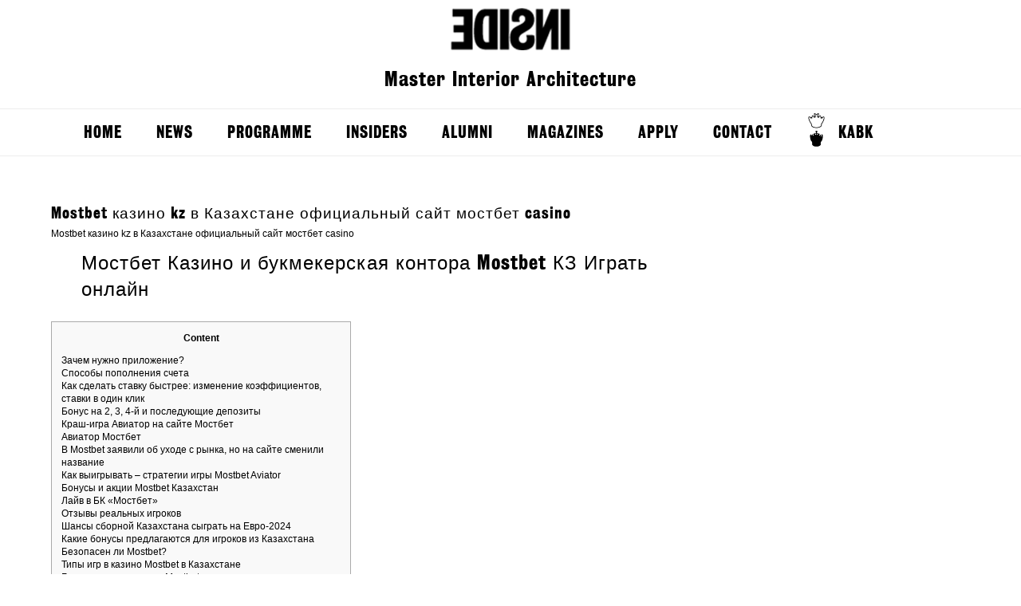

--- FILE ---
content_type: text/html; charset=UTF-8
request_url: http://enterinside.nl/mostbet-kazino-kz-v-kazahstane-ofitsialnyj-sajt-mostbet-casino/
body_size: 15059
content:
<!--[if HTML5]><![endif]-->
<!DOCTYPE html>
<!--[if lt IE 7]>      <html class="no-js lt-ie9 lt-ie8 lt-ie7" lang="en-US"> <![endif]-->
<!--[if IE 7]>         <html class="no-js lt-ie9 lt-ie8" lang="en-US"> <![endif]-->
<!--[if IE 8]>         <html class="no-js lt-ie9" lang="en-US"> <![endif]-->
<!--[if gt IE 8]><!--> <html class="no-js" lang="en-US"> <!--<![endif]-->
    <head>
       <title>
	       Mostbet казино kz в Казахстане официальный сайт мостбет casino - Inside	       Inside	   </title>
       <meta charset="UTF-8">
        <meta name="viewport" content="width=device-width" />
        <link rel="profile" href="http://gmpg.org/xfn/11">
        <link rel="icon" type="image/png" href="http://enterinside.nl/wp-content/themes/Inside/assets/images/favicon.png">
        <link rel="pingback" href="http://enterinside.nl/xmlrpc.php">
        <link rel="stylesheet" type="text/css" href="http://enterinside.nl/wp-content/themes/Inside/style.css?1444311333"  />
        <script src="http://code.jquery.com/jquery-latest.min.js"type="text/javascript"></script>
         <!--[if (lt IE 9) & (!IEMobile)]>
        <script src="http://enterinside.nl/wp-content/themes/Inside/assets/scripts/respond.js"></script>
        <script src="http://enterinside.nl/wp-content/themes/Inside/assets/scripts/selectivizr-min.js"></script>
        <![endif]-->
        <script src="http://enterinside.nl/wp-content/themes/Inside/assets/scripts/modernizr-2.0.6.js" type="text/javascript"></script>
        <script src="http://enterinside.nl/wp-content/themes/Inside/assets/scripts/jquery.masonry.min.js" type="text/javascript"></script>
        <script src="http://enterinside.nl/wp-content/themes/Inside/assets/scripts/general.js"></script>
        <meta name='robots' content='index, follow, max-image-preview:large, max-snippet:-1, max-video-preview:-1' />

	<!-- This site is optimized with the Yoast SEO plugin v19.11 - https://yoast.com/wordpress/plugins/seo/ -->
	<link rel="canonical" href="http://enterinside.nl/mostbet-kazino-kz-v-kazahstane-ofitsialnyj-sajt-mostbet-casino/" />
	<meta property="og:locale" content="en_US" />
	<meta property="og:type" content="article" />
	<meta property="og:title" content="Mostbet казино kz в Казахстане официальный сайт мостбет casino - Inside" />
	<meta property="og:description" content="Mostbet казино kz в Казахстане официальный сайт мостбет casino Мостбет Казино и букмекерская контора Mostbet КЗ Играть онлайн Content Зачем нужно приложение? Способы пополнения счета Как сделать ставку быстрее: изменение коэффициентов, ставки в один клик Бонус на 2, 3, 4-й и последующие депозиты Краш-игра Авиатор на сайте Мостбет Авиатор Мостбет В Mostbet заявили об уходе [&hellip;]" />
	<meta property="og:url" content="http://enterinside.nl/mostbet-kazino-kz-v-kazahstane-ofitsialnyj-sajt-mostbet-casino/" />
	<meta property="og:site_name" content="Inside" />
	<meta property="article:published_time" content="2022-02-17T21:23:33+00:00" />
	<meta property="article:modified_time" content="2023-07-31T01:18:06+00:00" />
	<meta name="author" content="里面的学生" />
	<meta name="twitter:label1" content="Written by" />
	<meta name="twitter:data1" content="里面的学生" />
	<meta name="twitter:label2" content="Est. reading time" />
	<meta name="twitter:data2" content="3 minutes" />
	<script type="application/ld+json" class="yoast-schema-graph">{"@context":"https://schema.org","@graph":[{"@type":"WebPage","@id":"http://enterinside.nl/mostbet-kazino-kz-v-kazahstane-ofitsialnyj-sajt-mostbet-casino/","url":"http://enterinside.nl/mostbet-kazino-kz-v-kazahstane-ofitsialnyj-sajt-mostbet-casino/","name":"Mostbet казино kz в Казахстане официальный сайт мостбет casino - Inside","isPartOf":{"@id":"http://enterinside.nl/#website"},"datePublished":"2022-02-17T21:23:33+00:00","dateModified":"2023-07-31T01:18:06+00:00","author":{"@id":"http://enterinside.nl/#/schema/person/23639dcbb700c4f812555b4b0fe853a7"},"breadcrumb":{"@id":"http://enterinside.nl/mostbet-kazino-kz-v-kazahstane-ofitsialnyj-sajt-mostbet-casino/#breadcrumb"},"inLanguage":"en-US","potentialAction":[{"@type":"ReadAction","target":["http://enterinside.nl/mostbet-kazino-kz-v-kazahstane-ofitsialnyj-sajt-mostbet-casino/"]}]},{"@type":"BreadcrumbList","@id":"http://enterinside.nl/mostbet-kazino-kz-v-kazahstane-ofitsialnyj-sajt-mostbet-casino/#breadcrumb","itemListElement":[{"@type":"ListItem","position":1,"name":"Home","item":"http://enterinside.nl/"},{"@type":"ListItem","position":2,"name":"Mostbet казино kz в Казахстане официальный сайт мостбет casino"}]},{"@type":"WebSite","@id":"http://enterinside.nl/#website","url":"http://enterinside.nl/","name":"Inside","description":"Master Interior Architecture","potentialAction":[{"@type":"SearchAction","target":{"@type":"EntryPoint","urlTemplate":"http://enterinside.nl/?s={search_term_string}"},"query-input":"required name=search_term_string"}],"inLanguage":"en-US"},{"@type":"Person","@id":"http://enterinside.nl/#/schema/person/23639dcbb700c4f812555b4b0fe853a7","name":"里面的学生","image":{"@type":"ImageObject","inLanguage":"en-US","@id":"http://enterinside.nl/#/schema/person/image/","url":"http://2.gravatar.com/avatar/87ea12e52c23b410e5a12494c6243d17?s=96&d=mm&r=g","contentUrl":"http://2.gravatar.com/avatar/87ea12e52c23b410e5a12494c6243d17?s=96&d=mm&r=g","caption":"里面的学生"},"url":"http://enterinside.nl/author/student/"}]}</script>
	<!-- / Yoast SEO plugin. -->


<link rel="alternate" type="application/rss+xml" title="Inside &raquo; Mostbet казино kz в Казахстане официальный сайт мостбет casino Comments Feed" href="http://enterinside.nl/mostbet-kazino-kz-v-kazahstane-ofitsialnyj-sajt-mostbet-casino/feed/" />
<script type="text/javascript">
window._wpemojiSettings = {"baseUrl":"https:\/\/s.w.org\/images\/core\/emoji\/14.0.0\/72x72\/","ext":".png","svgUrl":"https:\/\/s.w.org\/images\/core\/emoji\/14.0.0\/svg\/","svgExt":".svg","source":{"concatemoji":"http:\/\/enterinside.nl\/wp-includes\/js\/wp-emoji-release.min.js?ver=6.1.9"}};
/*! This file is auto-generated */
!function(e,a,t){var n,r,o,i=a.createElement("canvas"),p=i.getContext&&i.getContext("2d");function s(e,t){var a=String.fromCharCode,e=(p.clearRect(0,0,i.width,i.height),p.fillText(a.apply(this,e),0,0),i.toDataURL());return p.clearRect(0,0,i.width,i.height),p.fillText(a.apply(this,t),0,0),e===i.toDataURL()}function c(e){var t=a.createElement("script");t.src=e,t.defer=t.type="text/javascript",a.getElementsByTagName("head")[0].appendChild(t)}for(o=Array("flag","emoji"),t.supports={everything:!0,everythingExceptFlag:!0},r=0;r<o.length;r++)t.supports[o[r]]=function(e){if(p&&p.fillText)switch(p.textBaseline="top",p.font="600 32px Arial",e){case"flag":return s([127987,65039,8205,9895,65039],[127987,65039,8203,9895,65039])?!1:!s([55356,56826,55356,56819],[55356,56826,8203,55356,56819])&&!s([55356,57332,56128,56423,56128,56418,56128,56421,56128,56430,56128,56423,56128,56447],[55356,57332,8203,56128,56423,8203,56128,56418,8203,56128,56421,8203,56128,56430,8203,56128,56423,8203,56128,56447]);case"emoji":return!s([129777,127995,8205,129778,127999],[129777,127995,8203,129778,127999])}return!1}(o[r]),t.supports.everything=t.supports.everything&&t.supports[o[r]],"flag"!==o[r]&&(t.supports.everythingExceptFlag=t.supports.everythingExceptFlag&&t.supports[o[r]]);t.supports.everythingExceptFlag=t.supports.everythingExceptFlag&&!t.supports.flag,t.DOMReady=!1,t.readyCallback=function(){t.DOMReady=!0},t.supports.everything||(n=function(){t.readyCallback()},a.addEventListener?(a.addEventListener("DOMContentLoaded",n,!1),e.addEventListener("load",n,!1)):(e.attachEvent("onload",n),a.attachEvent("onreadystatechange",function(){"complete"===a.readyState&&t.readyCallback()})),(e=t.source||{}).concatemoji?c(e.concatemoji):e.wpemoji&&e.twemoji&&(c(e.twemoji),c(e.wpemoji)))}(window,document,window._wpemojiSettings);
</script>
<style type="text/css">
img.wp-smiley,
img.emoji {
	display: inline !important;
	border: none !important;
	box-shadow: none !important;
	height: 1em !important;
	width: 1em !important;
	margin: 0 0.07em !important;
	vertical-align: -0.1em !important;
	background: none !important;
	padding: 0 !important;
}
</style>
	<link rel='stylesheet' id='wp-block-library-css' href='http://enterinside.nl/wp-includes/css/dist/block-library/style.min.css?ver=6.1.9' type='text/css' media='all' />
<link rel='stylesheet' id='classic-theme-styles-css' href='http://enterinside.nl/wp-includes/css/classic-themes.min.css?ver=1' type='text/css' media='all' />
<style id='global-styles-inline-css' type='text/css'>
body{--wp--preset--color--black: #000000;--wp--preset--color--cyan-bluish-gray: #abb8c3;--wp--preset--color--white: #ffffff;--wp--preset--color--pale-pink: #f78da7;--wp--preset--color--vivid-red: #cf2e2e;--wp--preset--color--luminous-vivid-orange: #ff6900;--wp--preset--color--luminous-vivid-amber: #fcb900;--wp--preset--color--light-green-cyan: #7bdcb5;--wp--preset--color--vivid-green-cyan: #00d084;--wp--preset--color--pale-cyan-blue: #8ed1fc;--wp--preset--color--vivid-cyan-blue: #0693e3;--wp--preset--color--vivid-purple: #9b51e0;--wp--preset--gradient--vivid-cyan-blue-to-vivid-purple: linear-gradient(135deg,rgba(6,147,227,1) 0%,rgb(155,81,224) 100%);--wp--preset--gradient--light-green-cyan-to-vivid-green-cyan: linear-gradient(135deg,rgb(122,220,180) 0%,rgb(0,208,130) 100%);--wp--preset--gradient--luminous-vivid-amber-to-luminous-vivid-orange: linear-gradient(135deg,rgba(252,185,0,1) 0%,rgba(255,105,0,1) 100%);--wp--preset--gradient--luminous-vivid-orange-to-vivid-red: linear-gradient(135deg,rgba(255,105,0,1) 0%,rgb(207,46,46) 100%);--wp--preset--gradient--very-light-gray-to-cyan-bluish-gray: linear-gradient(135deg,rgb(238,238,238) 0%,rgb(169,184,195) 100%);--wp--preset--gradient--cool-to-warm-spectrum: linear-gradient(135deg,rgb(74,234,220) 0%,rgb(151,120,209) 20%,rgb(207,42,186) 40%,rgb(238,44,130) 60%,rgb(251,105,98) 80%,rgb(254,248,76) 100%);--wp--preset--gradient--blush-light-purple: linear-gradient(135deg,rgb(255,206,236) 0%,rgb(152,150,240) 100%);--wp--preset--gradient--blush-bordeaux: linear-gradient(135deg,rgb(254,205,165) 0%,rgb(254,45,45) 50%,rgb(107,0,62) 100%);--wp--preset--gradient--luminous-dusk: linear-gradient(135deg,rgb(255,203,112) 0%,rgb(199,81,192) 50%,rgb(65,88,208) 100%);--wp--preset--gradient--pale-ocean: linear-gradient(135deg,rgb(255,245,203) 0%,rgb(182,227,212) 50%,rgb(51,167,181) 100%);--wp--preset--gradient--electric-grass: linear-gradient(135deg,rgb(202,248,128) 0%,rgb(113,206,126) 100%);--wp--preset--gradient--midnight: linear-gradient(135deg,rgb(2,3,129) 0%,rgb(40,116,252) 100%);--wp--preset--duotone--dark-grayscale: url('#wp-duotone-dark-grayscale');--wp--preset--duotone--grayscale: url('#wp-duotone-grayscale');--wp--preset--duotone--purple-yellow: url('#wp-duotone-purple-yellow');--wp--preset--duotone--blue-red: url('#wp-duotone-blue-red');--wp--preset--duotone--midnight: url('#wp-duotone-midnight');--wp--preset--duotone--magenta-yellow: url('#wp-duotone-magenta-yellow');--wp--preset--duotone--purple-green: url('#wp-duotone-purple-green');--wp--preset--duotone--blue-orange: url('#wp-duotone-blue-orange');--wp--preset--font-size--small: 13px;--wp--preset--font-size--medium: 20px;--wp--preset--font-size--large: 36px;--wp--preset--font-size--x-large: 42px;--wp--preset--spacing--20: 0.44rem;--wp--preset--spacing--30: 0.67rem;--wp--preset--spacing--40: 1rem;--wp--preset--spacing--50: 1.5rem;--wp--preset--spacing--60: 2.25rem;--wp--preset--spacing--70: 3.38rem;--wp--preset--spacing--80: 5.06rem;}:where(.is-layout-flex){gap: 0.5em;}body .is-layout-flow > .alignleft{float: left;margin-inline-start: 0;margin-inline-end: 2em;}body .is-layout-flow > .alignright{float: right;margin-inline-start: 2em;margin-inline-end: 0;}body .is-layout-flow > .aligncenter{margin-left: auto !important;margin-right: auto !important;}body .is-layout-constrained > .alignleft{float: left;margin-inline-start: 0;margin-inline-end: 2em;}body .is-layout-constrained > .alignright{float: right;margin-inline-start: 2em;margin-inline-end: 0;}body .is-layout-constrained > .aligncenter{margin-left: auto !important;margin-right: auto !important;}body .is-layout-constrained > :where(:not(.alignleft):not(.alignright):not(.alignfull)){max-width: var(--wp--style--global--content-size);margin-left: auto !important;margin-right: auto !important;}body .is-layout-constrained > .alignwide{max-width: var(--wp--style--global--wide-size);}body .is-layout-flex{display: flex;}body .is-layout-flex{flex-wrap: wrap;align-items: center;}body .is-layout-flex > *{margin: 0;}:where(.wp-block-columns.is-layout-flex){gap: 2em;}.has-black-color{color: var(--wp--preset--color--black) !important;}.has-cyan-bluish-gray-color{color: var(--wp--preset--color--cyan-bluish-gray) !important;}.has-white-color{color: var(--wp--preset--color--white) !important;}.has-pale-pink-color{color: var(--wp--preset--color--pale-pink) !important;}.has-vivid-red-color{color: var(--wp--preset--color--vivid-red) !important;}.has-luminous-vivid-orange-color{color: var(--wp--preset--color--luminous-vivid-orange) !important;}.has-luminous-vivid-amber-color{color: var(--wp--preset--color--luminous-vivid-amber) !important;}.has-light-green-cyan-color{color: var(--wp--preset--color--light-green-cyan) !important;}.has-vivid-green-cyan-color{color: var(--wp--preset--color--vivid-green-cyan) !important;}.has-pale-cyan-blue-color{color: var(--wp--preset--color--pale-cyan-blue) !important;}.has-vivid-cyan-blue-color{color: var(--wp--preset--color--vivid-cyan-blue) !important;}.has-vivid-purple-color{color: var(--wp--preset--color--vivid-purple) !important;}.has-black-background-color{background-color: var(--wp--preset--color--black) !important;}.has-cyan-bluish-gray-background-color{background-color: var(--wp--preset--color--cyan-bluish-gray) !important;}.has-white-background-color{background-color: var(--wp--preset--color--white) !important;}.has-pale-pink-background-color{background-color: var(--wp--preset--color--pale-pink) !important;}.has-vivid-red-background-color{background-color: var(--wp--preset--color--vivid-red) !important;}.has-luminous-vivid-orange-background-color{background-color: var(--wp--preset--color--luminous-vivid-orange) !important;}.has-luminous-vivid-amber-background-color{background-color: var(--wp--preset--color--luminous-vivid-amber) !important;}.has-light-green-cyan-background-color{background-color: var(--wp--preset--color--light-green-cyan) !important;}.has-vivid-green-cyan-background-color{background-color: var(--wp--preset--color--vivid-green-cyan) !important;}.has-pale-cyan-blue-background-color{background-color: var(--wp--preset--color--pale-cyan-blue) !important;}.has-vivid-cyan-blue-background-color{background-color: var(--wp--preset--color--vivid-cyan-blue) !important;}.has-vivid-purple-background-color{background-color: var(--wp--preset--color--vivid-purple) !important;}.has-black-border-color{border-color: var(--wp--preset--color--black) !important;}.has-cyan-bluish-gray-border-color{border-color: var(--wp--preset--color--cyan-bluish-gray) !important;}.has-white-border-color{border-color: var(--wp--preset--color--white) !important;}.has-pale-pink-border-color{border-color: var(--wp--preset--color--pale-pink) !important;}.has-vivid-red-border-color{border-color: var(--wp--preset--color--vivid-red) !important;}.has-luminous-vivid-orange-border-color{border-color: var(--wp--preset--color--luminous-vivid-orange) !important;}.has-luminous-vivid-amber-border-color{border-color: var(--wp--preset--color--luminous-vivid-amber) !important;}.has-light-green-cyan-border-color{border-color: var(--wp--preset--color--light-green-cyan) !important;}.has-vivid-green-cyan-border-color{border-color: var(--wp--preset--color--vivid-green-cyan) !important;}.has-pale-cyan-blue-border-color{border-color: var(--wp--preset--color--pale-cyan-blue) !important;}.has-vivid-cyan-blue-border-color{border-color: var(--wp--preset--color--vivid-cyan-blue) !important;}.has-vivid-purple-border-color{border-color: var(--wp--preset--color--vivid-purple) !important;}.has-vivid-cyan-blue-to-vivid-purple-gradient-background{background: var(--wp--preset--gradient--vivid-cyan-blue-to-vivid-purple) !important;}.has-light-green-cyan-to-vivid-green-cyan-gradient-background{background: var(--wp--preset--gradient--light-green-cyan-to-vivid-green-cyan) !important;}.has-luminous-vivid-amber-to-luminous-vivid-orange-gradient-background{background: var(--wp--preset--gradient--luminous-vivid-amber-to-luminous-vivid-orange) !important;}.has-luminous-vivid-orange-to-vivid-red-gradient-background{background: var(--wp--preset--gradient--luminous-vivid-orange-to-vivid-red) !important;}.has-very-light-gray-to-cyan-bluish-gray-gradient-background{background: var(--wp--preset--gradient--very-light-gray-to-cyan-bluish-gray) !important;}.has-cool-to-warm-spectrum-gradient-background{background: var(--wp--preset--gradient--cool-to-warm-spectrum) !important;}.has-blush-light-purple-gradient-background{background: var(--wp--preset--gradient--blush-light-purple) !important;}.has-blush-bordeaux-gradient-background{background: var(--wp--preset--gradient--blush-bordeaux) !important;}.has-luminous-dusk-gradient-background{background: var(--wp--preset--gradient--luminous-dusk) !important;}.has-pale-ocean-gradient-background{background: var(--wp--preset--gradient--pale-ocean) !important;}.has-electric-grass-gradient-background{background: var(--wp--preset--gradient--electric-grass) !important;}.has-midnight-gradient-background{background: var(--wp--preset--gradient--midnight) !important;}.has-small-font-size{font-size: var(--wp--preset--font-size--small) !important;}.has-medium-font-size{font-size: var(--wp--preset--font-size--medium) !important;}.has-large-font-size{font-size: var(--wp--preset--font-size--large) !important;}.has-x-large-font-size{font-size: var(--wp--preset--font-size--x-large) !important;}
.wp-block-navigation a:where(:not(.wp-element-button)){color: inherit;}
:where(.wp-block-columns.is-layout-flex){gap: 2em;}
.wp-block-pullquote{font-size: 1.5em;line-height: 1.6;}
</style>
<script type='text/javascript' src='http://enterinside.nl/wp-includes/js/jquery/jquery.min.js?ver=3.6.1' id='jquery-core-js'></script>
<script type='text/javascript' src='http://enterinside.nl/wp-includes/js/jquery/jquery-migrate.min.js?ver=3.3.2' id='jquery-migrate-js'></script>
<link rel="https://api.w.org/" href="http://enterinside.nl/wp-json/" /><link rel="alternate" type="application/json" href="http://enterinside.nl/wp-json/wp/v2/posts/6933" /><link rel="EditURI" type="application/rsd+xml" title="RSD" href="http://enterinside.nl/xmlrpc.php?rsd" />
<link rel="wlwmanifest" type="application/wlwmanifest+xml" href="http://enterinside.nl/wp-includes/wlwmanifest.xml" />
<link rel='shortlink' href='http://enterinside.nl/?p=6933' />
<link rel="alternate" type="application/json+oembed" href="http://enterinside.nl/wp-json/oembed/1.0/embed?url=http%3A%2F%2Fenterinside.nl%2Fmostbet-kazino-kz-v-kazahstane-ofitsialnyj-sajt-mostbet-casino%2F" />
<link rel="alternate" type="text/xml+oembed" href="http://enterinside.nl/wp-json/oembed/1.0/embed?url=http%3A%2F%2Fenterinside.nl%2Fmostbet-kazino-kz-v-kazahstane-ofitsialnyj-sajt-mostbet-casino%2F&#038;format=xml" />
    </head>
    <body class="post-template-default single single-post postid-6933 single-format-standard">
    <header role="banner">	
	<hgroup>
			<h1 class="site-title"><a href="http://enterinside.nl/" title="Inside" rel="home">Inside</a></h1>
			<h2 class="site-description">Master Interior Architecture</h2>
		</hgroup>
		<nav id="site-navigation" class="main-navigation" role="navigation">
			<button class="menu-toggle">Menu</button>
			<a class="assistive-text" href="#content" title="Skip to content">Skip to content</a>
			<div class="menu-primary-container"><ul id="menu-primary" class="nav-menu"><li id="menu-item-4091" class="menu-item menu-item-type-custom menu-item-object-custom menu-item-4091"><a href="http://www.enterinside.nl/">Home</a></li>
<li id="menu-item-4111" class="menu-item menu-item-type-post_type menu-item-object-page menu-item-4111"><a href="http://enterinside.nl/blog/">News</a></li>
<li id="menu-item-4107" class="menu-item menu-item-type-post_type menu-item-object-page menu-item-has-children menu-item-4107"><a href="http://enterinside.nl/program/">Programme</a>
<ul class="sub-menu">
	<li id="menu-item-5999" class="menu-item menu-item-type-post_type menu-item-object-page menu-item-has-children menu-item-5999"><a href="http://enterinside.nl/studios/">STUDIOS</a>
	<ul class="sub-menu">
		<li id="menu-item-4115" class="menu-item menu-item-type-post_type menu-item-object-page menu-item-4115"><a href="http://enterinside.nl/year-theme/">Year Theme</a></li>
		<li id="menu-item-4112" class="menu-item menu-item-type-post_type menu-item-object-page menu-item-has-children menu-item-4112"><a href="http://enterinside.nl/inter/">Studio INTER</a>
		<ul class="sub-menu">
			<li id="menu-item-4135" class="menu-item menu-item-type-post_type menu-item-object-page menu-item-4135"><a href="http://enterinside.nl/student-work-inter/">Student work INTER</a></li>
		</ul>
</li>
		<li id="menu-item-4113" class="menu-item menu-item-type-post_type menu-item-object-page menu-item-has-children menu-item-4113"><a href="http://enterinside.nl/space/">Studio SPACE</a>
		<ul class="sub-menu">
			<li id="menu-item-4122" class="menu-item menu-item-type-post_type menu-item-object-page menu-item-4122"><a href="http://enterinside.nl/student-work-space/">Student work  SPACE</a></li>
		</ul>
</li>
		<li id="menu-item-4114" class="menu-item menu-item-type-post_type menu-item-object-page menu-item-has-children menu-item-4114"><a href="http://enterinside.nl/urban/">Studio URBAN</a>
		<ul class="sub-menu">
			<li id="menu-item-4123" class="menu-item menu-item-type-post_type menu-item-object-page menu-item-4123"><a href="http://enterinside.nl/student-work-urban/">Student work URBAN</a></li>
		</ul>
</li>
	</ul>
</li>
	<li id="menu-item-4117" class="menu-item menu-item-type-post_type menu-item-object-page menu-item-has-children menu-item-4117"><a href="http://enterinside.nl/travel/">TRAVEL</a>
	<ul class="sub-menu">
		<li id="menu-item-4124" class="menu-item menu-item-type-post_type menu-item-object-page menu-item-4124"><a href="http://enterinside.nl/student-travel/">TRAVEL reports</a></li>
	</ul>
</li>
	<li id="menu-item-4120" class="menu-item menu-item-type-post_type menu-item-object-page menu-item-4120"><a href="http://enterinside.nl/flows/">FLOWS</a></li>
	<li id="menu-item-4118" class="menu-item menu-item-type-post_type menu-item-object-page menu-item-has-children menu-item-4118"><a href="http://enterinside.nl/skills/">SKILLS</a>
	<ul class="sub-menu">
		<li id="menu-item-4125" class="menu-item menu-item-type-post_type menu-item-object-page menu-item-4125"><a href="http://enterinside.nl/workshops/">Workshops</a></li>
	</ul>
</li>
	<li id="menu-item-4119" class="menu-item menu-item-type-post_type menu-item-object-page menu-item-has-children menu-item-4119"><a href="http://enterinside.nl/theory/">THEORY</a>
	<ul class="sub-menu">
		<li id="menu-item-4121" class="menu-item menu-item-type-post_type menu-item-object-page menu-item-4121"><a href="http://enterinside.nl/theory-student-work/">Student work THEORY</a></li>
	</ul>
</li>
	<li id="menu-item-4092" class="menu-item menu-item-type-post_type menu-item-object-page menu-item-has-children menu-item-4092"><a href="http://enterinside.nl/lectures/">LECTURES</a>
	<ul class="sub-menu">
		<li id="menu-item-4126" class="menu-item menu-item-type-post_type menu-item-object-page menu-item-4126"><a href="http://enterinside.nl/reports/">Lecture Reports</a></li>
	</ul>
</li>
	<li id="menu-item-4129" class="menu-item menu-item-type-post_type menu-item-object-page menu-item-4129"><a href="http://enterinside.nl/propaganda/">PROPAGANDA</a></li>
</ul>
</li>
<li id="menu-item-4108" class="menu-item menu-item-type-post_type menu-item-object-page menu-item-has-children menu-item-4108"><a href="http://enterinside.nl/insiders/">INSIDERS</a>
<ul class="sub-menu">
	<li id="menu-item-5256" class="menu-item menu-item-type-post_type menu-item-object-page menu-item-5256"><a href="http://enterinside.nl/insiders/insiders-students/">INSIDERS &#8211; Students</a></li>
	<li id="menu-item-5259" class="menu-item menu-item-type-post_type menu-item-object-page menu-item-5259"><a href="http://enterinside.nl/insiders-tutors/">INSIDERS &#8211; Tutors and Staff</a></li>
	<li id="menu-item-5613" class="menu-item menu-item-type-post_type menu-item-object-page menu-item-5613"><a href="http://enterinside.nl/insiders-initiatives/">INSIDER Initiatives</a></li>
</ul>
</li>
<li id="menu-item-4127" class="menu-item menu-item-type-post_type menu-item-object-page menu-item-has-children menu-item-4127"><a href="http://enterinside.nl/alumni/">Alumni</a>
<ul class="sub-menu">
	<li id="menu-item-4128" class="menu-item menu-item-type-post_type menu-item-object-page menu-item-4128"><a href="http://enterinside.nl/graduation-projects/">Graduation projects</a></li>
	<li id="menu-item-5318" class="menu-item menu-item-type-post_type menu-item-object-page menu-item-5318"><a href="http://enterinside.nl/after-inside/">After INSIDE?</a></li>
</ul>
</li>
<li id="menu-item-4106" class="menu-item menu-item-type-post_type menu-item-object-page menu-item-4106"><a href="http://enterinside.nl/magazine-2/">Magazines</a></li>
<li id="menu-item-4109" class="menu-item menu-item-type-post_type menu-item-object-page menu-item-4109"><a href="http://enterinside.nl/apply/">Apply</a></li>
<li id="menu-item-4110" class="menu-item menu-item-type-post_type menu-item-object-page menu-item-4110"><a href="http://enterinside.nl/contact/">Contact</a></li>
<li id="menu-item-4093" class="kabk menu-item menu-item-type-custom menu-item-object-custom menu-item-4093"><a target="_blank" rel="noopener" href="http://www.kabk.nl/">KABK</a></li>
</ul></div>		</nav><!-- #site-navigation -->		
            
        </header>         
                <article id="post-6933"
                 class="primary-content">
<div class="left">
                <h3>
                    Mostbet казино kz в Казахстане официальный сайт мостбет casino                </h3><p>Mostbet казино kz в Казахстане официальный сайт мостбет casino</p>
<h1>Мостбет Казино и букмекерская контора Mostbet КЗ Играть онлайн</h1>
<div id="toc" style="background: #f9f9f9;border: 1px solid #aaa;display: table;margin-bottom: 1em;padding: 1em;width: 350px;">
<p class="toctitle" style="font-weight: 700;text-align: center;">Content</p>
<ul class="toc_list">
<li><a href="#toc-0">Зачем нужно приложение?</a></li>
<li><a href="#toc-1">Способы пополнения счета</a></li>
<li><a href="#toc-2">Как сделать ставку быстрее: изменение коэффициентов, ставки в один клик</a></li>
<li><a href="#toc-3">Бонус на 2, 3, 4-й и последующие депозиты</a></li>
<li><a href="#toc-4">Краш-игра Авиатор на сайте Мостбет</a></li>
<li><a href="#toc-5">Авиатор Мостбет</a></li>
<li><a href="#toc-6">В Mostbet заявили об уходе с рынка, но на сайте сменили название</a></li>
<li><a href="#toc-7">Как выигрывать – стратегии игры Mostbet Aviator</a></li>
<li><a href="#toc-8">Бонусы и акции Mostbet Казахстан</a></li>
<li><a href="#toc-9">Лайв в БК «Мостбет»</a></li>
<li><a href="#toc-10">Отзывы реальных игроков</a></li>
<li><a href="#toc-11">Шансы сборной Казахстана сыграть на Евро-2024</a></li>
<li><a href="#toc-12">Какие бонусы предлагаются для игроков из Казахстана</a></li>
<li><a href="#toc-13">Безопасен ли Mostbet?</a></li>
<li><a href="#toc-14">Типы игр в казино Mostbet в Казахстане</a></li>
<li><a href="#toc-15">Букмекерская контора Mostbet</a></li>
<li><a href="#toc-16">Букмекерские ставки на Mostbet KZ</a></li>
<li><a href="#toc-17">Пополнение счета БК с помощью QIWI-кошелька</a></li>
<li><a href="#toc-18">Как играть в Aviator</a></li>
<li><a href="#toc-19">Мостбет мобильное приложение: где скачать?</a></li>
<li><a href="#toc-20">Основные виды бонусов</a></li>
<li><a href="#toc-21">Правила выбора искусственной елки к Новому Году</a></li>
<li><a href="#toc-22">Mostbet KZ &#8211; официальный сайт Мостбет</a></li>
<li><a href="#toc-23">Контакты поддержки</a></li>
<li><a href="#toc-24">Возможности и функционал сайта</a></li>
<li><a href="#toc-25">Mostbet KZ казино: автоматы и слоты</a></li>
<li><a href="#toc-26">Особенности доступа к сайту</a></li>
<li><a href="#toc-27">Другие бонусы и акции</a></li>
<li><a href="#toc-28">Mostbet – престижное онлайн-казино</a></li>
<li><a href="#toc-29">Описание БК</a></li>
</ul>
</div>
<p>Как только в соответствующее окно будет введена сумма ставки, система автоматически просчитает общий коэффициент и сумму потенциального выигрыша. Останется только согласиться/не согласиться с изменения коэффициентов и нажать «Сделать ставку». Российских игроков компания с радостью принимает, также отметим, что в Российской Федерации Мостбет имеет лицензию и на законных основаниях принимает ставки.</p>
<ul>
<li>Официальный сайт MostBet KZ работает на основании международной лицензии Кюрасао.</li>
<li>Если клиент ошибся с выбором валюты, то при выводе средств он может заказать услугу у<br />
выбранной финансовой организации конвертации.</li>
<li>Если данные условия будут выполнены, то вы можете использовать фрибет для заключения пари.</li>
<li>При использовании материалов сайта на других ресурсах активная ссылка на Legalbet обязательна.</li>
<li>Они предоставляют своим пользователям безопасные транзакции, отличную службу поддержки клиентов, а также широкий спектр бонусов и акций.</li>
</ul>
<p>Даже новичок в Aviator заметит некоторые закономерности. Эта стратегия предполагает, что пользователь начинает активно пользоваться вкладкой с историей ставок. Эта подборка результатов помогает многим доходить до рекордных выплат. Для игры Aviator в Мостбет разработано уже немало стратегий. Это объясняется тем, что в Авиатор нет ограничений по размеру ставок. Пользователь может редактировать  беты в любом удобном диапазоне.</p>
<h2 id="toc-0">Зачем нужно приложение?</h2>
<p>Это и фриспины ко дню рождения, и игры дня, и поощрения за внесенные депозиты. В левой части этого окна находятся другие игроки, такие как вы. В таблице слева можно увидеть поля «все ставки», «мои ставки» и «группа ставок».</p>
<ul>
<li>Это объясняется тем, что в Авиатор нет ограничений по размеру ставок.</li>
<li>Эта стратегия предполагает, что пользователь начинает активно пользоваться вкладкой с историей ставок.</li>
<li>Вы можете зарегистрировать игровой счет по телефону, электронной почте или через социальную сеть.</li>
<li>Короче говоря, вы должны нажать кнопку в нужное время.</li>
<li>Сегодня мы рассмотрим, какие условия предлагает для получения фрибета букмекерская контора Мостбет .</li>
</ul>
<p>К ним относятся приветственные бонусы, бонусы на депозит, бесплатные вращения, бонусы за пополнение счета и cashback. Самым популярным бонусом является приветственный бонус, который дает новым игрокам дополнительные 100% на их первый депозит до тенге. Игроки также могут воспользоваться преимуществами регулярных бонусов за пополнение счета и программы лояльности, которая поощряет постоянных игроков баллами.</p>
<h3 id="toc-1">Способы пополнения счета</h3>
<p>Получить работающее зеркало для входа в личный кабинет офшорного букмекера можно и в Telegram-канале. В интернете есть несколько одноименных сайтов, но работают они в разных доменных зонах. Например, жители России могут пройти регистрацию только на официальном и разрешенном сайте, он принимает пари на домене .ru <a href="https://mostbetkazahstan.kz/">мостбет кз</a>.</p>
<div itemScope itemProp="mainEntity" itemType="https://schema.org/Question">
<div itemProp="name">
<h2>Почему не могу зайти в Мостбет?</h2>
</div>
<div itemScope itemProp="acceptedAnswer" itemType="https://schema.org/Answer">
<div itemProp="text">
<p>&#x418;&#x43d;&#x43e;&#x433;&#x434;&#x430; &#x443; &#x440;&#x443;&#x441;&#x441;&#x43a;&#x43e;&#x44f;&#x437;&#x44b;&#x447;&#x43d;&#x44b;&#x445; &#x438;&#x433;&#x440;&#x43e;&#x43a;&#x43e;&#x432; &#x43e;&#x444;&#x438;&#x446;&#x438;&#x430;&#x43b;&#x44c;&#x43d;&#x44b;&#x439; &#x441;&#x430;&#x439;&#x442; &#x411;&#x41a; &quot;&#x41c;&#x43e;&#x441;&#x442;&#x431;&#x435;&#x442;&quot; &#x43d;&#x435; &#x440;&#x430;&#x431;&#x43e;&#x442;&#x430;&#x435;&#x442;. &#x41f;&#x440;&#x438;&#x447;&#x438;&#x43d;&#x430; &#x43f;&#x440;&#x43e;&#x441;&#x442;&#x430; &#8211; &#x443; &#x437;&#x430;&#x440;&#x443;&#x431;&#x435;&#x436;&#x43d;&#x43e;&#x433;&#x43e; &#x43e;&#x43f;&#x435;&#x440;&#x430;&#x442;&#x43e;&#x440;&#x430; &#x43d;&#x435;&#x442; &#x441;&#x43e;&#x43e;&#x442;&#x432;&#x435;&#x442;&#x441;&#x442;&#x432;&#x443;&#x44e;&#x449;&#x435;&#x439; &#x433;&#x435;&#x43c;&#x431;&#x43b;&#x438;&#x43d;&#x433;-&#x43b;&#x438;&#x446;&#x435;&#x43d;&#x437;&#x438;&#x438; &#x43e;&#x442; &#x424;&#x41d;&#x421; &#x420;&#x424; &#x43d;&#x430; &#x43f;&#x440;&#x435;&#x434;&#x43e;&#x441;&#x442;&#x430;&#x432;&#x43b;&#x435;&#x43d;&#x438;&#x435; &#x443;&#x441;&#x43b;&#x443;&#x433; &#x432; &#x43e;&#x431;&#x43b;&#x430;&#x441;&#x442;&#x438; &#x431;&#x435;&#x442;&#x442;&#x438;&#x43d;&#x433;&#x430;, &#x43f;&#x43e;&#x44d;&#x442;&#x43e;&#x43c;&#x443; &#x434;&#x430;&#x43d;&#x43d;&#x430;&#x44f; &#x43a;&#x43e;&#x43c;&#x43f;&#x430;&#x43d;&#x438;&#x44f; &#x440;&#x430;&#x431;&#x43e;&#x442;&#x430;&#x435;&#x442; &#x432; &#x420;&#x43e;&#x441;&#x441;&#x438;&#x438; &#x43d;&#x435;&#x43b;&#x435;&#x433;&#x430;&#x43b;&#x44c;&#x43d;&#x43e;.</p>
</div></div>
</div>
<p>Компания ценит своих казахских клиентов и стремится обеспечить им приятное времяпровождение в режиме онлайн. Поэтому если у вас возникли вопросы или проблемы, не стесняйтесь обращаться по адресу и они будут  более чем счастливы помочь вам. Mostbet – одно из ведущих онлайн-казино и букмекеров, доступных в Казахстане. Он предлагает широкий выбор игр, рынков спортивных ставок и бонусов для игроков со всей страны.</p>
<h3 id="toc-2">Как сделать ставку быстрее: изменение коэффициентов, ставки в один клик</h3>
<p>В частности, результат каждого раунда (то есть возможность вылета самолета) не создается на серверах виртуального казино. В то время, когда игроки участвовали в раунде, это происходит через сервер разработчика, который должен быть полностью открытым. Кроме того, любой может проверить и подтвердить честность игры вручную. В игре Aviator, вы можете общаться с другими игроками в чате.</p>
<p>Она также следует строгим правилам и инструкциям, установленным правительством Казахстана. Этот выгодный бонус обеспечит вам удачный старт в ставках на спорт вместе с Mostbet.</p>
<h2 id="toc-3">Бонус на 2, 3, 4-й и последующие депозиты</h2>
<p>Чтобы скачать приложение в App Store, следует ввести в строку поиска «Букмекерская контора Mostbet». При скачивании софта на айфон или айпад игроку не потребуется изменения настроек данных гаджетов. Приложение для мобильных устройств на ОС Android можно скачать только на официальном сайте. Для этого необходимо кликнуть по иконке ОС «Андроид» в левом верхнем углу и нажать на кнопку «Загрузить для Android». Перед установкой приложения следует разрешить скачивание софта из неизвестного источника.</p>
<ul>
<li>Компания ценит своих казахских клиентов и стремится обеспечить им приятное времяпровождение в режиме онлайн.</li>
<li>Для удобства все события в линии можно отфильтровать по времени начала – в ближайшие 1, 2, 4, 6 или 12 часов.</li>
<li>Его законами не предусмотрено налогообложение игроков.</li>
</ul>
<p>В общем, любой документ, в котором имеется личная информация и фото. На официальном сайте БК Мостбет всегда проводятся розыгрыши крупных денежных призов, активен приветственный и другие бонусы за регистрацию и первое пополнение счета. При пополнении счета в Мостбет игроку нужно помнить о том, что платежные реквизиты игрока должны совпадать с данными в анкете. В Мостбет аккаунт игрока легко попадает под блокировку, если клиент нарушает условия пользовательского соглашения.</p>
<h2 id="toc-4">Краш-игра Авиатор на сайте Мостбет</h2>
<p>После этого отображается общее количество игроков в раунде и оценка вас и других игроков. Вы можете указать имя каждого игрока, ставку, шансы и выигрыш, а также найти себя в поиске. Скачать приложение для айфонов и айпадов можно, перейдя по ссылке на сайте БК, или загрузить его из App Store. Для скачивания приложения на сайте следует кликнуть на иконку Apple и нажать на кнопку «Загрузить на App Store».</p>
<p>Многие компании одновременно выполняют две функции – принимают букмекерские ставки и<br />
предлагают большой выбор азартных игр. В верхнем меню можно выбрать раздел «Казино», в<br />
котором доступны слоты различных жанров от ведущих производителей. В заключение стоит отметить, что слоты Мостбет это прекрасная возможность отвлечься и хорошо провести время, а иногда ещё и с пользой. Удобная система сайта, хорошие бонусы и демо-режим уже на протяжение двенадцати лет привлекает новых игроков.</p>
<h3 id="toc-5">Авиатор Мостбет</h3>
<p>Контора отличается от многих конкурентов большим количеством предложенных событий, на<br />
которые можно делать ставки. Желательно иметь этот удобный вариант для игры про запас. Это надежная компания, которая использует передовые технологии шифрования для защиты вашей информации и транзакций.</p>
<p>Клиенты Mostbet KZ активно пользуются страхованием ставок. Беттеру разрешают выкупить ставку до завершения матча или игры, если игрок<br />
сомневается в правильном прогнозе исхода.</p>
<h2 id="toc-6">В Mostbet заявили об уходе с рынка, но на сайте сменили название</h2>
<p>Если все данные были введены верно, то пополнение должно произойти моментально. После можете выбирать необходимые матчи и делать на них ставки. Дополнительно в процессе создания аккаунта новый клиент может указать промокод для получения бонуса. Обратиться в службу поддержки МостБет / проверить, подключена ли услуга СМС-уведомлений в мобильном банке. Заявки на вывод средств оформляются в одноименном разделе личного кабинета. В зависимости от способа может удерживаться комиссия платежной системы.</p>
<ul>
<li>В лайве можно заключить пари на футбол, хоккей, баскетбол, теннис и киберспорт.</li>
<li>Казино предлагает несколько интересных акций и бонусов для новых игроков.</li>
<li>Зарегистрироваться можно по телефону или через электронную почту.</li>
<li>Выбрать спорт для заключения пари можно на главной странице Mostbet KZ в меню слева.</li>
</ul>
<p>На его сайте люди могут получить доступ к обширному выбору слотов, настольных игр и залов Live-казино на выбор. На сайте букмекерской конторы можно поставить на Counter-Strike, Dota II, League of Legends, Valorant и другие популярные киберспортивные события. Фрибет доступен для тех пользователей, кто прошёл регистрацию в БК. Регистрация в букмекерской конторе  достаточно простая. Для этого надо перейти на официальный сайт БК и нажать на кнопку регистрации. После этого появится окошко, где следует ввести регистрационные данные.</p>
<h3 id="toc-7">Как выигрывать – стратегии игры Mostbet Aviator</h3>
<p>Выберите валюту и социальную сеть, затем подтвердите разрешение на чтение ваших данных и использование их как регистрационных. Для вывода средств необходимо создать заявку в личном кабинете. В течение нескольких минут<br />
деньги поступают на персональный счет пользователя. В случае форс-мажорных ситуаций деньги<br />
могут прийти спустя сутки.</p>
<div itemScope itemProp="mainEntity" itemType="https://schema.org/Question">
<div itemProp="name">
<h2>Что за контора Мостбет?</h2>
</div>
<div itemScope itemProp="acceptedAnswer" itemType="https://schema.org/Answer">
<div itemProp="text">
<p>&#x411;&#x41a; Mostbet &#x2014; &#x43c;&#x435;&#x436;&#x434;&#x443;&#x43d;&#x430;&#x440;&#x43e;&#x434;&#x43d;&#x44b;&#x439; &#x43e;&#x43d;&#x43b;&#x430;&#x439;&#x43d;-&#x431;&#x443;&#x43a;&#x43c;&#x435;&#x43a;&#x435;&#x440;, &#x43e;&#x441;&#x43d;&#x43e;&#x432;&#x430;&#x43d;&#x43d;&#x44b;&#x439; &#x432; 2009 &#x433;&#x43e;&#x434;&#x443;. &#x41a;&#x43e;&#x43c;&#x43f;&#x430;&#x43d;&#x438;&#x44f; &#x43e;&#x441;&#x443;&#x449;&#x435;&#x441;&#x442;&#x432;&#x43b;&#x44f;&#x435;&#x442; &#x434;&#x435;&#x44f;&#x442;&#x435;&#x43b;&#x44c;&#x43d;&#x43e;&#x441;&#x442;&#x44c; &#x432; 93 &#x441;&#x442;&#x440;&#x430;&#x43d;&#x430;&#x445; &#x43c;&#x438;&#x440;&#x430;, &#x435;&#x436;&#x435;&#x434;&#x43d;&#x435;&#x432;&#x43d;&#x43e; &#x443; &#x431;&#x443;&#x43a;&#x43c;&#x435;&#x43a;&#x435;&#x440;&#x430; &#x437;&#x430;&#x43a;&#x43b;&#x44e;&#x447;&#x430;&#x435;&#x442;&#x441;&#x44f; &#x431;&#x43e;&#x43b;&#x435;&#x435; 800 &#x442;&#x44b;&#x441;. &#x43f;&#x430;&#x440;&#x438;. &#x41a;&#x43e;&#x43c;&#x43f;&#x430;&#x43d;&#x438;&#x44f; &#x43e;&#x440;&#x438;&#x435;&#x43d;&#x442;&#x438;&#x440;&#x43e;&#x432;&#x430;&#x43d;&#x430; &#x43d;&#x430; &#x440;&#x443;&#x441;&#x441;&#x43a;&#x43e;&#x44f;&#x437;&#x44b;&#x447;&#x43d;&#x44b;&#x445; &#x438;&#x433;&#x440;&#x43e;&#x43a;&#x43e;&#x432;, &#x43d;&#x43e; &#x441;&#x430;&#x439;&#x442; &#x43f;&#x435;&#x440;&#x435;&#x432;&#x435;&#x434;&#x435;&#x43d; &#x43d;&#x430; 25 &#x44f;&#x437;&#x44b;&#x43a;&#x43e;&#x432;.</p>
</div></div>
</div>
<p>При выборе того или иного способа внесения денег, стоит изучить условия пополнения. В частности, есть ли комиссия, сколько она составляет, каков срок зачисления денег. Например, мобильные операторы взимают комиссию до 13,5%.</p>
<h2 id="toc-8">Бонусы и акции Mostbet Казахстан</h2>
<p>Но букмекеры редко предоставляют демонстрационные аккаунты для тестирования стратегий, знакомства с функционалом сайта, изучения коэффициентов. Подтверждение личности – стандартная процедура, которая внедрена во всех БК для защиты от мошенников и «вилочников». Она сводится к тому, что клиент нажимает на кнопку «Личная информация» и загружает туда необходимые сведения.</p>
<ul>
<li>Заявки на вывод средств оформляются в одноименном разделе личного кабинета.</li>
<li>Чтобы скачать приложение в App Store, следует ввести в строку поиска «Букмекерская контора Mostbet».</li>
<li>Клиента перекинет на новую страницу, где будут доступны маркеты.</li>
<li>Перед загрузкой приложения следует разрешить в настройках смартфона установку программ из непроверенных источников.</li>
<li>Пользователи могут открыть счет в тенге и совершать ставки в национальной валюте.</li>
</ul>
<p>Игроку остается определиться с валютой счета, а затем сохранить логин и пароль. Если клиент ошибся с выбором валюты, то при выводе средств он может заказать услугу у<br />
выбранной финансовой организации конвертации. Это значит, что деньги будут переведены в<br />
нужную валюту и поступят на счет, например, в тенге.</p>
                  </article></div>
        <div class="clear"></div><!-- NEWS -->
        <div class="news row">
            <center>
                <h2>
                    More 
                </h2>
            </center>
            <hr>
                        <div class="col span_1"
                 id="post-6189">
                <h2 class="post-title">
                    <a href="http://enterinside.nl/blog/inside-magazine-2021-12-is-out-now/"
                        rel="bookmark">INSIDE MAGAZINE 2021 #12 Is...</a>
                </h2>
                <div class="thumbnail">
                    <a href="http://enterinside.nl/blog/inside-magazine-2021-12-is-out-now/"><img width="300" height="203" src="[data-uri]" data-lazy-type="image" data-lazy-src="http://enterinside.nl/wp-content/uploads/2021/07/INSIDE-magazine-screen-shot-300x203.jpg" class="lazy lazy-hidden attachment-thumbnail size-thumbnail wp-post-image" alt="" decoding="async" loading="lazy" /><noscript><img width="300" height="203" src="http://enterinside.nl/wp-content/uploads/2021/07/INSIDE-magazine-screen-shot-300x203.jpg" class="attachment-thumbnail size-thumbnail wp-post-image" alt="" decoding="async" loading="lazy" /></noscript></a>
                </div><a href="http://enterinside.nl/blog/inside-magazine-2021-12-is-out-now/"></a>
            </div>            <div class="col span_1"
                 id="post-6136">
                <h2 class="post-title">
                    <a href="http://enterinside.nl/blog/lecture-social-re-approaching/"
                        rel="bookmark">Lecture: Social...</a>
                </h2>
                <div class="thumbnail">
                    <a href="http://enterinside.nl/blog/lecture-social-re-approaching/"><img width="300" height="203" src="[data-uri]" data-lazy-type="image" data-lazy-src="http://enterinside.nl/wp-content/uploads/2020/12/image001-300x203.gif" class="lazy lazy-hidden attachment-thumbnail size-thumbnail wp-post-image" alt="" decoding="async" loading="lazy" /><noscript><img width="300" height="203" src="http://enterinside.nl/wp-content/uploads/2020/12/image001-300x203.gif" class="attachment-thumbnail size-thumbnail wp-post-image" alt="" decoding="async" loading="lazy" /></noscript></a>
                </div><a href="http://enterinside.nl/blog/lecture-social-re-approaching/"></a>
            </div>            <div class="col span_1"
                 id="post-6087">
                <h2 class="post-title">
                    <a href="http://enterinside.nl/blog/final-result-of-inside-projectweek-september-2020/"
                        rel="bookmark">Final result of INSIDE...</a>
                </h2>
                <div class="thumbnail">
                    <a href="http://enterinside.nl/blog/final-result-of-inside-projectweek-september-2020/"><img width="300" height="203" src="[data-uri]" data-lazy-type="image" data-lazy-src="http://enterinside.nl/wp-content/uploads/2020/11/Eerstejaars-300x203.jpg" class="lazy lazy-hidden attachment-thumbnail size-thumbnail wp-post-image" alt="" decoding="async" loading="lazy" /><noscript><img width="300" height="203" src="http://enterinside.nl/wp-content/uploads/2020/11/Eerstejaars-300x203.jpg" class="attachment-thumbnail size-thumbnail wp-post-image" alt="" decoding="async" loading="lazy" /></noscript></a>
                </div><a href="http://enterinside.nl/blog/final-result-of-inside-projectweek-september-2020/"></a>
            </div>            <div class="col span_1"
                 id="post-6082">
                <h2 class="post-title">
                    <a href="http://enterinside.nl/blog/invitation-with-care-for-dervican/"
                        rel="bookmark">Invitation WITH CARE FOR...</a>
                </h2>
                <div class="thumbnail">
                    <a href="http://enterinside.nl/blog/invitation-with-care-for-dervican/"><img width="300" height="203" src="[data-uri]" data-lazy-type="image" data-lazy-src="http://enterinside.nl/wp-content/uploads/2020/06/DSCF0287-300x203.jpg" class="lazy lazy-hidden attachment-thumbnail size-thumbnail wp-post-image" alt="" decoding="async" loading="lazy" /><noscript><img width="300" height="203" src="http://enterinside.nl/wp-content/uploads/2020/06/DSCF0287-300x203.jpg" class="attachment-thumbnail size-thumbnail wp-post-image" alt="" decoding="async" loading="lazy" /></noscript></a>
                </div><a href="http://enterinside.nl/blog/invitation-with-care-for-dervican/"></a>
            </div>            <div class="col span_1"
                 id="post-5974">
                <h2 class="post-title">
                    <a href="http://enterinside.nl/blog/inside-magazine-1819-10-is-out-now/"
                        rel="bookmark">INSIDE MAGAZINE 1819 #10 is...</a>
                </h2>
                <div class="thumbnail">
                    <a href="http://enterinside.nl/blog/inside-magazine-1819-10-is-out-now/"><img width="300" height="203" src="[data-uri]" data-lazy-type="image" data-lazy-src="http://enterinside.nl/wp-content/uploads/2013/01/inside1819cover-300x203.jpg" class="lazy lazy-hidden attachment-thumbnail size-thumbnail wp-post-image" alt="" decoding="async" loading="lazy" /><noscript><img width="300" height="203" src="http://enterinside.nl/wp-content/uploads/2013/01/inside1819cover-300x203.jpg" class="attachment-thumbnail size-thumbnail wp-post-image" alt="" decoding="async" loading="lazy" /></noscript></a>
                </div><a href="http://enterinside.nl/blog/inside-magazine-1819-10-is-out-now/"></a>
            </div>            <div class="col span_1"
                 id="post-5967">
                <h2 class="post-title">
                    <a href="http://enterinside.nl/blog/invitation-beyond-the-fourth-wall-inside-graduation-exhibition-1819/"
                        rel="bookmark">Invitation BEYOND THE FOURTH...</a>
                </h2>
                <div class="thumbnail">
                    <a href="http://enterinside.nl/blog/invitation-beyond-the-fourth-wall-inside-graduation-exhibition-1819/"><img width="300" height="203" src="[data-uri]" data-lazy-type="image" data-lazy-src="http://enterinside.nl/wp-content/uploads/2019/06/190625-Exhbition-Invite-2-300x203.png" class="lazy lazy-hidden attachment-thumbnail size-thumbnail wp-post-image" alt="" decoding="async" loading="lazy" /><noscript><img width="300" height="203" src="http://enterinside.nl/wp-content/uploads/2019/06/190625-Exhbition-Invite-2-300x203.png" class="attachment-thumbnail size-thumbnail wp-post-image" alt="" decoding="async" loading="lazy" /></noscript></a>
                </div><a href="http://enterinside.nl/blog/invitation-beyond-the-fourth-wall-inside-graduation-exhibition-1819/"></a>
            </div>            <div class="col span_1"
                 id="post-5957">
                <h2 class="post-title">
                    <a href="http://enterinside.nl/blog/flower-flows/"
                        rel="bookmark">Flower FLOWS</a>
                </h2>
                <div class="thumbnail">
                    <a href="http://enterinside.nl/blog/flower-flows/"><img width="300" height="203" src="[data-uri]" data-lazy-type="image" data-lazy-src="http://enterinside.nl/wp-content/uploads/2019/05/IMG_6774-300x203.jpeg" class="lazy lazy-hidden attachment-thumbnail size-thumbnail wp-post-image" alt="" decoding="async" loading="lazy" /><noscript><img width="300" height="203" src="http://enterinside.nl/wp-content/uploads/2019/05/IMG_6774-300x203.jpeg" class="attachment-thumbnail size-thumbnail wp-post-image" alt="" decoding="async" loading="lazy" /></noscript></a>
                </div><a href="http://enterinside.nl/blog/flower-flows/"></a>
            </div>            <div class="col span_1"
                 id="post-5952">
                <h2 class="post-title">
                    <a href="http://enterinside.nl/blog/archiprix-2019/"
                        rel="bookmark">Archiprix 2019</a>
                </h2>
                <div class="thumbnail">
                    <a href="http://enterinside.nl/blog/archiprix-2019/"><img width="300" height="203" src="[data-uri]" data-lazy-type="image" data-lazy-src="http://enterinside.nl/wp-content/uploads/2019/04/Screenshot-2019-04-23-at-00.48.45-300x203.png" class="lazy lazy-hidden attachment-thumbnail size-thumbnail wp-post-image" alt="" decoding="async" loading="lazy" /><noscript><img width="300" height="203" src="http://enterinside.nl/wp-content/uploads/2019/04/Screenshot-2019-04-23-at-00.48.45-300x203.png" class="attachment-thumbnail size-thumbnail wp-post-image" alt="" decoding="async" loading="lazy" /></noscript></a>
                </div><a href="http://enterinside.nl/blog/archiprix-2019/"></a>
            </div>            <div class="col span_1"
                 id="post-5891">
                <h2 class="post-title">
                    <a href="http://enterinside.nl/blog/open-day-2019/"
                        rel="bookmark">Open Day 2019</a>
                </h2>
                <div class="thumbnail">
                    <a href="http://enterinside.nl/blog/open-day-2019/"><img width="300" height="203" src="[data-uri]" data-lazy-type="image" data-lazy-src="http://enterinside.nl/wp-content/uploads/2019/01/Facebook-eventheader5-300x203.jpg" class="lazy lazy-hidden attachment-thumbnail size-thumbnail wp-post-image" alt="" decoding="async" loading="lazy" /><noscript><img width="300" height="203" src="http://enterinside.nl/wp-content/uploads/2019/01/Facebook-eventheader5-300x203.jpg" class="attachment-thumbnail size-thumbnail wp-post-image" alt="" decoding="async" loading="lazy" /></noscript></a>
                </div><a href="http://enterinside.nl/blog/open-day-2019/"></a>
            </div>            <div class="col span_1"
                 id="post-5822">
                <h2 class="post-title">
                    <a href="http://enterinside.nl/blog/situational-materials-introduction-week-inside-1819/"
                        rel="bookmark">SITUATIONAL MATERIALS &#8211;...</a>
                </h2>
                <div class="thumbnail">
                    <a href="http://enterinside.nl/blog/situational-materials-introduction-week-inside-1819/"><img width="300" height="203" src="[data-uri]" data-lazy-type="image" data-lazy-src="http://enterinside.nl/wp-content/uploads/2018/10/loc-4-300x203.jpg" class="lazy lazy-hidden attachment-thumbnail size-thumbnail wp-post-image" alt="" decoding="async" loading="lazy" /><noscript><img width="300" height="203" src="http://enterinside.nl/wp-content/uploads/2018/10/loc-4-300x203.jpg" class="attachment-thumbnail size-thumbnail wp-post-image" alt="" decoding="async" loading="lazy" /></noscript></a>
                </div><a href="http://enterinside.nl/blog/situational-materials-introduction-week-inside-1819/"></a>
            </div>            <div class="col span_1"
                 id="post-5770">
                <h2 class="post-title">
                    <a href="http://enterinside.nl/blog/visit-circling-the-square/"
                        rel="bookmark">Visit Circling the Square</a>
                </h2>
                <div class="thumbnail">
                    <a href="http://enterinside.nl/blog/visit-circling-the-square/"><img width="300" height="203" src="[data-uri]" data-lazy-type="image" data-lazy-src="http://enterinside.nl/wp-content/uploads/2018/06/INSIDE1718-med3-300x203.jpg" class="lazy lazy-hidden attachment-thumbnail size-thumbnail wp-post-image" alt="" decoding="async" loading="lazy" /><noscript><img width="300" height="203" src="http://enterinside.nl/wp-content/uploads/2018/06/INSIDE1718-med3-300x203.jpg" class="attachment-thumbnail size-thumbnail wp-post-image" alt="" decoding="async" loading="lazy" /></noscript></a>
                </div><a href="http://enterinside.nl/blog/visit-circling-the-square/"></a>
            </div>            <div class="col span_1"
                 id="post-5767">
                <h2 class="post-title">
                    <a href="http://enterinside.nl/blog/graduation-festival-2018/"
                        rel="bookmark">Graduation Festival 2018</a>
                </h2>
                <div class="thumbnail">
                    <a href="http://enterinside.nl/blog/graduation-festival-2018/"><img width="300" height="203" src="[data-uri]" data-lazy-type="image" data-lazy-src="http://enterinside.nl/wp-content/uploads/2018/06/FacebookBanner_Grad_v1-300x203.png" class="lazy lazy-hidden attachment-thumbnail size-thumbnail wp-post-image" alt="" decoding="async" loading="lazy" /><noscript><img width="300" height="203" src="http://enterinside.nl/wp-content/uploads/2018/06/FacebookBanner_Grad_v1-300x203.png" class="attachment-thumbnail size-thumbnail wp-post-image" alt="" decoding="async" loading="lazy" /></noscript></a>
                </div><a href="http://enterinside.nl/blog/graduation-festival-2018/"></a>
            </div>            <div class="col span_1"
                 id="post-5761">
                <h2 class="post-title">
                    <a href="http://enterinside.nl/blog/inside-will-present-their-federal-floating-nation-at-floating-university-berlin/"
                        rel="bookmark">INSIDE will present their...</a>
                </h2>
                <div class="thumbnail">
                    <a href="http://enterinside.nl/blog/inside-will-present-their-federal-floating-nation-at-floating-university-berlin/"><img width="300" height="203" src="[data-uri]" data-lazy-type="image" data-lazy-src="http://enterinside.nl/wp-content/uploads/2018/06/Banner_Webseite-RL-965x761-300x203.png" class="lazy lazy-hidden attachment-thumbnail size-thumbnail wp-post-image" alt="" decoding="async" loading="lazy" /><noscript><img width="300" height="203" src="http://enterinside.nl/wp-content/uploads/2018/06/Banner_Webseite-RL-965x761-300x203.png" class="attachment-thumbnail size-thumbnail wp-post-image" alt="" decoding="async" loading="lazy" /></noscript></a>
                </div><a href="http://enterinside.nl/blog/inside-will-present-their-federal-floating-nation-at-floating-university-berlin/"></a>
            </div>            <div class="col span_1"
                 id="post-5721">
                <h2 class="post-title">
                    <a href="http://enterinside.nl/blog/lecture-melle-smets-and-corrupted-space-parade-on-27-march/"
                        rel="bookmark">Lecture Melle Smets  and...</a>
                </h2>
                <div class="thumbnail">
                    <a href="http://enterinside.nl/blog/lecture-melle-smets-and-corrupted-space-parade-on-27-march/"><img width="300" height="203" src="[data-uri]" data-lazy-type="image" data-lazy-src="http://enterinside.nl/wp-content/uploads/2018/03/Corrupted-Space-Symposium-300x203.jpg" class="lazy lazy-hidden attachment-thumbnail size-thumbnail wp-post-image" alt="" decoding="async" loading="lazy" /><noscript><img width="300" height="203" src="http://enterinside.nl/wp-content/uploads/2018/03/Corrupted-Space-Symposium-300x203.jpg" class="attachment-thumbnail size-thumbnail wp-post-image" alt="" decoding="async" loading="lazy" /></noscript></a>
                </div><a href="http://enterinside.nl/blog/lecture-melle-smets-and-corrupted-space-parade-on-27-march/"></a>
            </div>            <div class="col span_1"
                 id="post-5675">
                <h2 class="post-title">
                    <a href="http://enterinside.nl/blog/balkans-travel-23-february-2-march-2018/"
                        rel="bookmark">BALKANS Travel, 23 February...</a>
                </h2>
                <div class="thumbnail">
                    <a href="http://enterinside.nl/blog/balkans-travel-23-february-2-march-2018/"><img width="300" height="203" src="[data-uri]" data-lazy-type="image" data-lazy-src="http://enterinside.nl/wp-content/uploads/2018/03/DSC08138-300x203.jpg" class="lazy lazy-hidden attachment-thumbnail size-thumbnail wp-post-image" alt="" decoding="async" loading="lazy" /><noscript><img width="300" height="203" src="http://enterinside.nl/wp-content/uploads/2018/03/DSC08138-300x203.jpg" class="attachment-thumbnail size-thumbnail wp-post-image" alt="" decoding="async" loading="lazy" /></noscript></a>
                </div><a href="http://enterinside.nl/blog/balkans-travel-23-february-2-march-2018/"></a>
            </div>            <div class="col span_1"
                 id="post-5663">
                <h2 class="post-title">
                    <a href="http://enterinside.nl/blog/visit-inside-at-the-open-day-27-january-2018/"
                        rel="bookmark">Visit INSIDE at the OPEN DAY...</a>
                </h2>
                <div class="thumbnail">
                    <a href="http://enterinside.nl/blog/visit-inside-at-the-open-day-27-january-2018/"><img width="300" height="203" src="[data-uri]" data-lazy-type="image" data-lazy-src="http://enterinside.nl/wp-content/uploads/2018/01/KABK-openday2018-FBpage-cover-300x203.jpg" class="lazy lazy-hidden attachment-thumbnail size-thumbnail wp-post-image" alt="" decoding="async" loading="lazy" /><noscript><img width="300" height="203" src="http://enterinside.nl/wp-content/uploads/2018/01/KABK-openday2018-FBpage-cover-300x203.jpg" class="attachment-thumbnail size-thumbnail wp-post-image" alt="" decoding="async" loading="lazy" /></noscript></a>
                </div><a href="http://enterinside.nl/blog/visit-inside-at-the-open-day-27-january-2018/"></a>
            </div>            <div class="col span_1"
                 id="post-5577">
                <h2 class="post-title">
                    <a href="http://enterinside.nl/blog/studio-the-new-workspace-20172018/"
                        rel="bookmark">Studio The New Workspace...</a>
                </h2>
                <div class="thumbnail">
                    <a href="http://enterinside.nl/blog/studio-the-new-workspace-20172018/"><img width="300" height="203" src="[data-uri]" data-lazy-type="image" data-lazy-src="http://enterinside.nl/wp-content/uploads/2017/12/22382538_1662983903734623_4696414862038237017_o-300x203.jpg" class="lazy lazy-hidden attachment-thumbnail size-thumbnail wp-post-image" alt="" decoding="async" loading="lazy" /><noscript><img width="300" height="203" src="http://enterinside.nl/wp-content/uploads/2017/12/22382538_1662983903734623_4696414862038237017_o-300x203.jpg" class="attachment-thumbnail size-thumbnail wp-post-image" alt="" decoding="async" loading="lazy" /></noscript></a>
                </div><a href="http://enterinside.nl/blog/studio-the-new-workspace-20172018/"></a>
            </div>            <div class="col span_1"
                 id="post-5495">
                <h2 class="post-title">
                    <a href="http://enterinside.nl/blog/inside-1718s-introduction-week-feeling-at-home/"
                        rel="bookmark">INSIDE 1718’s Introduction...</a>
                </h2>
                <div class="thumbnail">
                    <a href="http://enterinside.nl/blog/inside-1718s-introduction-week-feeling-at-home/"><img width="300" height="203" src="[data-uri]" data-lazy-type="image" data-lazy-src="http://enterinside.nl/wp-content/uploads/2017/11/IMG_89541-300x203.jpg" class="lazy lazy-hidden attachment-thumbnail size-thumbnail wp-post-image" alt="" decoding="async" loading="lazy" /><noscript><img width="300" height="203" src="http://enterinside.nl/wp-content/uploads/2017/11/IMG_89541-300x203.jpg" class="attachment-thumbnail size-thumbnail wp-post-image" alt="" decoding="async" loading="lazy" /></noscript></a>
                </div><a href="http://enterinside.nl/blog/inside-1718s-introduction-week-feeling-at-home/"></a>
            </div>            <div class="col span_1"
                 id="post-5357">
                <h2 class="post-title">
                    <a href="http://enterinside.nl/blog/the-oberhaus-introduction-week/"
                        rel="bookmark">The OBERHAUS introduction</a>
                </h2>
                <div class="thumbnail">
                    <a href="http://enterinside.nl/blog/the-oberhaus-introduction-week/"><img width="300" height="203" src="[data-uri]" data-lazy-type="image" data-lazy-src="http://enterinside.nl/wp-content/uploads/2017/10/15-300x203.jpg" class="lazy lazy-hidden attachment-thumbnail size-thumbnail wp-post-image" alt="" decoding="async" loading="lazy" /><noscript><img width="300" height="203" src="http://enterinside.nl/wp-content/uploads/2017/10/15-300x203.jpg" class="attachment-thumbnail size-thumbnail wp-post-image" alt="" decoding="async" loading="lazy" /></noscript></a>
                </div><a href="http://enterinside.nl/blog/the-oberhaus-introduction-week/"></a>
            </div>            <div class="col span_1"
                 id="post-5229">
                <h2 class="post-title">
                    <a href="http://enterinside.nl/blog/inside-magazine-1617-8-is-out-now/"
                        rel="bookmark">INSIDE MAGAZINE 1617 #8 is...</a>
                </h2>
                <div class="thumbnail">
                    <a href="http://enterinside.nl/blog/inside-magazine-1617-8-is-out-now/"><img width="300" height="203" src="[data-uri]" data-lazy-type="image" data-lazy-src="http://enterinside.nl/wp-content/uploads/2013/01/Schermafbeelding-2017-06-22-om-17.21.51-300x203.jpg" class="lazy lazy-hidden attachment-thumbnail size-thumbnail wp-post-image" alt="" decoding="async" loading="lazy" /><noscript><img width="300" height="203" src="http://enterinside.nl/wp-content/uploads/2013/01/Schermafbeelding-2017-06-22-om-17.21.51-300x203.jpg" class="attachment-thumbnail size-thumbnail wp-post-image" alt="" decoding="async" loading="lazy" /></noscript></a>
                </div><a href="http://enterinside.nl/blog/inside-magazine-1617-8-is-out-now/"></a>
            </div>        </div><!-- /NEWS -->
        <div class="clear"></div>
<script type='text/javascript' src='http://enterinside.nl/wp-content/themes/Inside/js/navigation.js?ver=20140711' id='twentytwelve-navigation-js'></script>
<script type='text/javascript' src='http://enterinside.nl/wp-content/plugins/bj-lazy-load/js/bj-lazy-load.min.js?ver=2' id='BJLL-js'></script>
</body>
</html>

--- FILE ---
content_type: application/javascript
request_url: http://enterinside.nl/wp-content/themes/Inside/assets/scripts/general.js
body_size: 494
content:
    
$(document).ready(function() {
    $('img').each(function() {
        $(this).removeAttr('width');
        $(this).removeAttr('height');
    });
});
/* $(document).ready(function() {
    $('body *').each(function() {
        var top_of_object = $(this).position().top;
        var bottom_of_window = $(window).scrollTop() + $(window).height();
        if (bottom_of_window < top_of_object) {
            $('.hideme').css({
                'opacity': '0'
            });
        }
    });
    $(window).scroll(function() {
        $('.hideme').each(function(i) {
            var top_of_object = $(this).position().top;
            var mid_of_window = $(window).scrollTop() + ($(window).height() / 1.5);
            if (mid_of_window > top_of_object) {
                $(this).animate({
                    'opacity': '1'
                }, 1000);
                
            }
        });
    });
});
*/
$(document).ready(function() {
    $('#nav-top').hide();
    $('#nav-bottom-hidden').hide();
    $(window).scroll(function() {
        var h = 10;
        var bottom = $(window).scrollTop() + $(window).height();
        var y = $(window).scrollTop();
        if (y > h) {
            $('#nav-top').animate({
                marginTop: '1em'
            }, 100);
            $('.fixed').fadeOut("fast");
            $('#nav-bottom').fadeOut("fast");
            $('#nav-top').fadeIn("slow");
            $('#nav-bottom-hidden').fadeIn("slow");
          
        } else {
            $('#nav-bottom').fadeIn("slow");
            $('#nav-top').fadeOut("fast");
            $('#nav-bottom-hidden').fadeOut("fast");
            $('.fixed').fadeIn("slow");
        }
    });
    $(window).scroll(function() {
        if ($(window).scrollTop() + $(window).height() == $(document).height()) {
            $('.logo').stop().fadeIn("slow");
            $('#nav-top').animate({
                marginTop: '3em'
            }, 100);
        }
    });
});